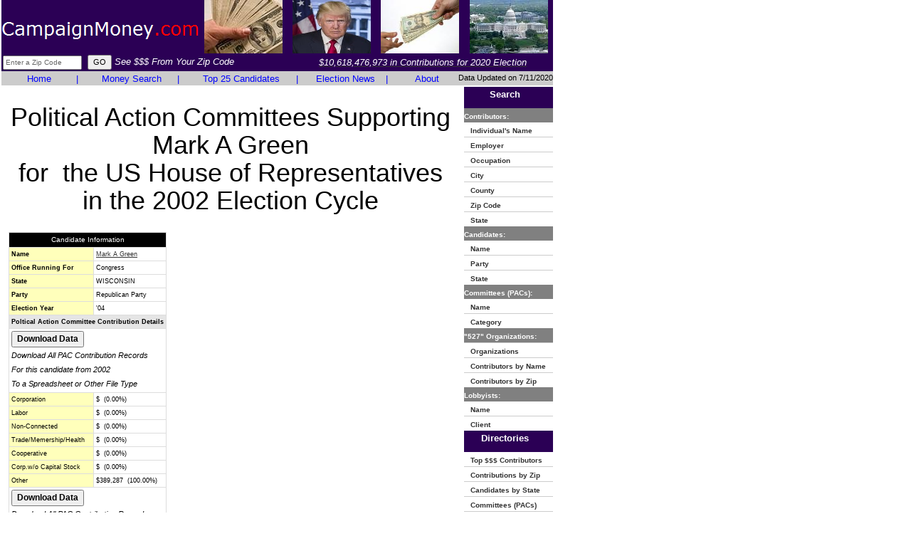

--- FILE ---
content_type: text/html
request_url: https://www.campaignmoney.com/committee.asp?candidateid=H8WI00026&cycle=02&cnt=379&amt=389287&cname=Mark+A+Green
body_size: 11711
content:

<!DOCTYPE html>
<html lang="en">
<head>
<meta charset="utf-8">
<meta http-equiv="X-UA-Compatible" content="IE=edge">
<meta name="viewport" content="width=device-width, initial-scale=1">

		<title>Campaign Finance - Money, Political Finance, Campaign Contributions</title>
	
<meta name="description" content="Campaign Finance, Money, American politics, American political campaign contributions, presidential campaign contributions,barack obama, hillary clinton, rand paul, marco rubio">
<meta name="keywords" content="Campaign Finance, Money, American politics, American political campaign contributions, presidential campaign contributions,barack obama, hillary clinton, rand paul, marco rubio">

<link href="https://www.campaignmoney.com/css/bootstrap.min.css" rel="stylesheet" type="text/css">
<link href="https://www.campaignmoney.com/scheme.css?x=4" rel="stylesheet" type="text/css">
<!--[if lt IE 9]>
	<script src="https://www.campaignmoney.com/js/html5shiv.js"></script>
	<script src="https://www.campaignmoney.com/js/respond.min.js"></script>
<![endif]-->
<script language=javascript src="https://www.campaignmoney.com/scripts/general.js?x=4"> </script>


<!-- This site discusses these topics: campaign finance, politics -->
</head>

<body>
<div class="container-fluid">
<div class="row">
<div class="col-md-12" style="padding:0px 2px !important">
<div class="table-responsive">
<table height="100%" border="0" width="775" cellspacing="0" cellpadding="0" summary="Campaign Finance"> 
	<tr bgcolor="#2B0055">
		<td height="72" width="100%">
			<table cellpadding="1" cellspacing="1" border="0" width="100%" height="80">
			<form name="ZipHeader" action="https://www.campaignmoney.com/searching.asp" method="get">
				<tr>
					<td>
					<table cellpadding="0" cellspacing="0">
					<tr>
					<td align="left" height="68%" valign="middle" style="padding-top:10px;">
                    
					<a href="https://www.campaignmoney.com/"><img style="border:none;" title="CampaignMoney.com" src="https://www.campaignmoney.com/images/campaignmoney-logo.png"/></a>
                    
					</td>
					<td width="100%" align="center">
					<table cellpadding="1" cellspacing="1" border="0" width="100%">
					<tr valign="middle" align="center">
					
					<td><img alt="Republicans" height="75" width="110" src="https://www.campaignmoney.com/images/campaignmoney19.jpg"></td>
					<td><img alt="Donald Trump" height="75" width="110" src="https://www.campaignmoney.com/images/donald-trump1.jpg"></td>
					<td><img alt="Democrats" height="75" width="110" src="https://www.campaignmoney.com/images/campaignmoney2.jpg"></td>
					<td><img alt="Congress" height="75" width="110" src="https://www.campaignmoney.com/images/campaignmoney8.jpg"></td>
					
					</tr>
					</table>
					</td>
					</tr>
					</table>
					</td>
				</tr>
				<tr>
					<td height="25">
					<table height="100%" cellpadding="0" cellspacing="0" border="0" width="100%">
					<tr>
					<td>
					
						<input name="criteria" class="SmallText" maxlength="5" type="text" size="16" onFocus="javascript:if (this.value=='Enter a Zip Code') {this.value='';this.style.color='#000000';}" 
						onKeyUp="javascript:textCounter(this,'5');" onKeyDown="javascript:textCounter(this,'5');" value="Enter a Zip Code" style="color: #666666; margin-left:2px"/>&nbsp;
						<input type="submit" class="MidText" value="GO"/>
						<i style="font-size: 13px;FONT-FAMILY: verdana, ms sans serif, arial;color:#FFFFFF">See $$$ From Your Zip Code</i>
					
					</td>
					<td align="middle">
					
						<a href="https://www.campaignmoney.com/political-contribution-totals.asp"><i style="font-size: 13px;FONT-FAMILY: verdana, ms sans serif, arial;color:#FFFFFF">$10,618,476,973 in Contributions for 2020 Election</i></a>
						
					</td>
					</tr>
					</table>
					</td>
				</tr>
			<input type="hidden" name="type" value="iz"/>
			<input type="hidden" name="cycle" value="20"/>
				</form>
			</table>
		</td>
    </tr>
	<tr bgcolor="#808080" nowrap>
      
			<td width="100%">
			<table cellpadding="0" cellspacing="0" border="0" width="100%">
			<tr bgcolor="#CCCCCC">
			
			<td width="100%">
				<table cellpadding="0" cellspacing="0" width="100%" border="0" summary="Campaign Finance">
					<tr>
						<td valign="middle" align="center" width="18%"><a href="https://www.campaignmoney.com/" class="Sections" style="text-decoration: none;">Home</a></td>
						<td valign="middle" align="center"><font  class="Sections" color="#FFFFFF">|</font></td>
						<td valign="middle" align="center" width="22%"><a href="https://www.campaignmoney.com/advanced.asp" class="Sections" style="text-decoration: none;">Money Search</a></td>
						<td valign="middle" align="center"><font  class="Sections" color="#FFFFFF">|</font></td>
						<td valign="middle" align="center" width="26%"><a href="https://www.campaignmoney.com/#top_candidates" class="Sections" style="text-decoration: none;">Top 25 Candidates</a></td>
						<td valign="middle" align="center"><font  class="Sections" color="#FFFFFF">|</font></td>
						<td valign="middle" align="center" width="19%"><a href="https://www.campaignmoney.com/political-news-articles.asp" class="Sections" style="text-decoration: none;">Election News</a></td>
						<td valign="middle" align="center"><font  class="Sections" color="#FFFFFF">|</font></td>
						<td valign="middle" align="center" width="15%"><a href="https://www.campaignmoney.com/contact.asp" class="Sections" style="text-decoration: none;">About</a></td>
					</tr>
				</table>
			</td>
			<td height="15" align=center>
      		</td>
			<td align="right" valign="middle" nowrap class="MidText">
			Data Updated on 7/11/2020
			</td>
			</tr>
			</table>
			</td>
    </tr>

    <tr>
	<td height="100%" valign="top" width="100%"><table width="100%" cellpadding="0" cellspacing="0"><tr>
	<td width="100%" valign="top">
		<table cellpadding="0" cellspacing="0"width=100% >
						
			
				<tr><td><table width="99%" class="cellpadding5">
				<tr class="GridTitle"><td colspan="4" align="center"><h1>Political Action Committees Supporting<br>Mark A Green<br>for&nbsp; the US House of Representatives<br>in the 2002 Election Cycle</h1></td></tr>
				<tr><td colspan="4"><table cellpadding="0" cellspacing="0" border="0">
                <tr>
                	<td width="100%">
					<table class="summary-table">
                    <tr><td colspan="2" class="GridHeader" align="center">Candidate Information</td></tr>
                    <tr valign="bottom"><td class="DetailField"><b>Name</b></td><td class="DetailValue"><a href="https://www.campaignmoney.com/political/campaigns/mark_a_green.asp?cycle=02">Mark A Green</a></td></tr>
                    <tr valign="bottom"><td class="DetailField"><b>Office Running For</b></td><td class="DetailValue">Congress</td></tr>
                    <tr valign="bottom"><td class="DetailField"><b>State</b></td><td class="DetailValue">WISCONSIN</td></tr>
                    <tr valign="bottom"><td class="DetailField"><b>Party</b></td><td class="DetailValue">Republican Party</td></tr>
                    <tr valign="bottom"><td class="DetailField"><b>Election Year</b></td><td class="DetailValue">'04</td></tr>
					<tr class="GridTotals" valign="bottom"><td colspan="2"><b>Poltical Action Committee Contribution Details</b></td></tr>
                    
                    <tr>
                        <td colspan="2">
                            <input style="font-weight: bold;" class=NormalText type=button onClick="javascript:document.download.submit();" value="Download Data">
                            <br><i class="MidText">Download All PAC Contribution Records<br>For this candidate from 2002<br>To a Spreadsheet or Other File Type</i>
                        </td>
                    </tr>
                    
							<tr class="GridOdd" valign="bottom">
						
						<td class="DetailField">Corporation</td><td class="DetailValue" align="left">$
						&nbsp;(0.00%)</td>
						</tr>
						 
							<tr class="GridEven" valign="bottom">
						
						<td class="DetailField">Labor</td><td class="DetailValue" align="left">$
						&nbsp;(0.00%)</td>
						</tr>
						
							<tr class="GridOdd" valign="bottom">
						
						<td class="DetailField">Non-Connected</td><td class="DetailValue" align="left">$
						&nbsp;(0.00%)</td>
						</tr>
						 
							<tr class="GridEven" valign="bottom">
						
						<td class="DetailField">Trade/Memership/Health</td><td class="DetailValue" align="left">$
						&nbsp;(0.00%)</td>
						</tr>
						
							<tr class="GridOdd" valign="bottom">
						
						<td class="DetailField">Cooperative</td><td class="DetailValue" align="left">$
						&nbsp;(0.00%)</td>
						</tr>
						 
							<tr class="GridEven" valign="bottom">
						
						<td class="DetailField">Corp.w/o Capital Stock</td><td class="DetailValue" align="left">$
						&nbsp;(0.00%)</td>
						</tr>
						
						<tr class="GridOdd" valign="bottom">
					
					<td class="DetailField">Other</td><td class="DetailValue" align="left">$389,287
					&nbsp;(100.00%)</td>
					</tr>
					
                    <tr>
                        <td colspan="2">
                            <input style="font-weight: bold;" class=NormalText type=button onClick="javascript:document.download.submit();" value="Download Data">
                            <br><i class="MidText">Download All PAC Contribution Records<br>For this candidate from the 2002 election<br>To a Spreadsheet or Other File Type</i>
                        </td>
                    </tr>
                    
					</table>        
                    </td>
                	<td valign="top">
                    </td>
                </tr>
                </table></td></tr>				
                
                <tr class="GridHeader" valign="bottom"><td width="60%">Committee</td><td>Category</td><td align="right">$ Dollar<br>Amount</td><td>Date</td></tr>
				
							<tr class="GridOdd" valign="bottom">
						
                        <td height="45">
						
							<a href=https://www.campaignmoney.com/political/committees/aba-bankpac.asp?cycle=02>ABA BANKPAC</a>
						
                        <br>North Carolina Bankers Association
                        </td>
						<td>Trade/Memership/Health</td><td align="right">$5,500</td>
                        <td>
						5/23/2001-<br>9/23/2002
                        </td>
                        </tr>
						
							<tr class="GridEven" valign="bottom">
						
                        <td height="45">
						
							<a href=https://www.campaignmoney.com/political/committees/acpac-aca-international-political-action-committee.asp?cycle=02>ACPAC ACA INTERNATIONAL POLITICAL ACTION COMMITTEE</a>
						
                        <br>ACA INTERNATIONAL
                        </td>
						<td>Trade/Memership/Health</td><td align="right">$1,000</td>
                        <td>
						8/8/2001
                        </td>
                        </tr>
						
							<tr class="GridOdd" valign="bottom">
						
                        <td height="45">
						
							<a href=https://www.campaignmoney.com/political/committees/advanta-corp-employees-political-involvement-fund.asp?cycle=02>ADVANTA CORP EMPLOYEES' POLITICAL INVOLVEMENT FUND</a>
						
                        <br>ADVANTA CORP
                        </td>
						<td>Corporation</td><td align="right">$1,000</td>
                        <td>
						11/14/2001
                        </td>
                        </tr>
						
							<tr class="GridEven" valign="bottom">
						
                        <td height="45">
						
							<a href=https://www.campaignmoney.com/political/committees/aflac-incorporated-political-action-committee-aflacpac.asp?cycle=02>AFLAC INCORPORATED POLITICAL ACTION COMMITTEE AFLACPAC</a>
						
                        <br>AFLAC INCORPORATED
                        </td>
						<td>Corporation</td><td align="right">$1,000</td>
                        <td>
						10/2/2001
                        </td>
                        </tr>
						
							<tr class="GridOdd" valign="bottom">
						
                        <td height="45">
						
							<a href=https://www.campaignmoney.com/political/committees/allete-pac-allete-political-action-committee.asp?cycle=02>ALLETE PAC (ALLETE POLITICAL ACTION COMMITTEE)</a>
						
                        <br>MINNESOTA POWER & AFFILIATED COMPANIES
                        </td>
						<td>Corporation</td><td align="right">$500</td>
                        <td>
						10/18/2002
                        </td>
                        </tr>
						
							<tr class="GridEven" valign="bottom">
						
                        <td height="45">
						
							<a href=https://www.campaignmoney.com/political/committees/alliance-of-american-insurers-political-action-committee.asp?cycle=02>ALLIANCE OF AMERICAN INSURERS POLITICAL ACTION COMMITTEE</a>
						
                        <br>ALLIANCE OF AMERICAN INSURERS
                        </td>
						<td>Trade/Memership/Health</td><td align="right">$500</td>
                        <td>
						4/20/2001
                        </td>
                        </tr>
						
							<tr class="GridOdd" valign="bottom">
						
                        <td height="45">
						
							<a href=https://www.campaignmoney.com/political/committees/alliant-energy-employees-political-action-comm.asp?cycle=02>ALLIANT ENERGY EMPLOYEE'S POLITICAL ACTION COMM</a>
						
                        <br>ALLIANT ENERGY CORP
                        </td>
						<td>Corporation</td><td align="right">$1,400</td>
                        <td>
						6/19/2001-<br>8/19/2002
                        </td>
                        </tr>
						
							<tr class="GridEven" valign="bottom">
						
                        <td height="45">
						
							<a href=https://www.campaignmoney.com/political/committees/alltel-corporation-political-action-committee-apac.asp?cycle=02>ALLTEL CORPORATION POLITICAL ACTION COMMITTEE (APAC)</a>
						
                        <br>ALLTEL CORPORATION ALLTEL SERVICE CORP
                        </td>
						<td>Corporation</td><td align="right">$1,000</td>
                        <td>
						6/12/2001-<br>6/26/2001
                        </td>
                        </tr>
						
							<tr class="GridOdd" valign="bottom">
						
                        <td height="45">
						
							<a href=https://www.campaignmoney.com/political/committees/americas-community-bankers-community-campaign-committee.asp?cycle=02>AMERICA'S COMMUNITY BANKERS COMMUNITY CAMPAIGN COMMITTEE</a>
						
                        <br>Tennessee Bankers Assn. Fed. PAC
                        </td>
						<td>Trade/Memership/Health</td><td align="right">$2,603</td>
                        <td>
						4/10/2001-<br>10/15/2002
                        </td>
                        </tr>
						
							<tr class="GridEven" valign="bottom">
						
                        <td height="45">
						
							<a href=https://www.campaignmoney.com/political/committees/american-academy-of-otolaryngology-head-and-neck-surger.asp?cycle=02>AMERICAN ACADEMY OF OTOLARYNGOLOGY - HEAD AND NECK SURGER</a>
						
                        <br>AMER ACAD OF OTOLARYNGOLOGY-
                        </td>
						<td>Trade/Memership/Health</td><td align="right">$1,000</td>
                        <td>
						5/29/2001
                        </td>
                        </tr>
						
							<tr class="GridOdd" valign="bottom">
						
                        <td height="45">
						
							<a href=https://www.campaignmoney.com/political/committees/american-association-of-nurse-anesthetists-separate-segregated-fund-crna-pac.asp?cycle=02>AMERICAN ASSOCIATION OF NURSE ANESTHETISTS SEPARATE SEGREGATED FUND (CRNA-PAC)</a>
						
                        <br>NURSE ANESTHETISTS,AMERICAN ASS'N
                        </td>
						<td>Trade/Memership/Health</td><td align="right">$2,000</td>
                        <td>
						5/2/2001
                        </td>
                        </tr>
						
							<tr class="GridEven" valign="bottom">
						
                        <td height="45">
						
							<a href=https://www.campaignmoney.com/political/committees/american-association-of-oral-and-maxillofacial-surgeons-political-action-committee.asp?cycle=02>AMERICAN ASSOCIATION OF ORAL AND MAXILLOFACIAL SURGEONS POLITICAL ACTION COMMITTEE</a>
						
                        <br>American Association of Oral and Maxil
                        </td>
						<td>Trade/Memership/Health</td><td align="right">$2,500</td>
                        <td>
						10/14/2002
                        </td>
                        </tr>
						
							<tr class="GridOdd" valign="bottom">
						
                        <td height="45">
						
							<a href=https://www.campaignmoney.com/political/committees/american-chemistry-council-pac.asp?cycle=02>AMERICAN CHEMISTRY COUNCIL PAC</a>
						
                        <br>AMERICAN CHEMISTRY COUNCIL CO.
                        </td>
						<td>Trade/Memership/Health</td><td align="right">$1,000</td>
                        <td>
						7/6/2001-<br>3/26/2002
                        </td>
                        </tr>
						
							<tr class="GridEven" valign="bottom">
						
                        <td height="45">
						
							<a href=https://www.campaignmoney.com/political/committees/american-conservative-union-political-action-committee-acu-pac-130658-130658-130658-130658-130658.asp?cycle=02>AMERICAN CONSERVATIVE UNION POLITICAL ACTION COMMITTEE (ACU-PAC)</a>
						
                        <br>American Conservative Union
                        </td>
						<td>Trade/Memership/Health</td><td align="right">$2,000</td>
                        <td>
						10/1/2001
                        </td>
                        </tr>
						
							<tr class="GridOdd" valign="bottom">
						
                        <td height="45">
						
							<a href=https://www.campaignmoney.com/political/committees/american-council-of-life-insurers.asp?cycle=02>AMERICAN COUNCIL OF LIFE INSURERS</a>
						
                        <br>INSURANCE; AMERICAN COUNCIL OF LIFE
                        </td>
						<td>Trade/Memership/Health</td><td align="right">$1,000</td>
                        <td>
						6/21/2001
                        </td>
                        </tr>
						
							<tr class="GridEven" valign="bottom">
						
                        <td height="45">
						
							<a href=https://www.campaignmoney.com/political/committees/american-dental-political-action-cmte.asp?cycle=02>AMERICAN DENTAL POLITICAL ACTION CMTE.</a>
						
                        <br>DENTAL ASS'N; AMERICAN
                        </td>
						<td>Trade/Memership/Health</td><td align="right">$1,000</td>
                        <td>
						10/25/2002
                        </td>
                        </tr>
						
							<tr class="GridOdd" valign="bottom">
						
                        <td height="45">
						
							<a href=https://www.campaignmoney.com/political/committees/american-express-company-political-action-committee-axppac.asp?cycle=02>AMERICAN EXPRESS COMPANY POLITICAL ACTION COMMITTEE (AXPPAC)</a>
						
                        <br>American Express Company
                        </td>
						<td>Corporation</td><td align="right">$1,000</td>
                        <td>
						4/27/2001-<br>1/11/2002
                        </td>
                        </tr>
						
							<tr class="GridEven" valign="bottom">
						
                        <td height="45">
						
							<a href=https://www.campaignmoney.com/political/committees/american-family-mutual-insurance-company-federal-pac-amfam-federal-pac.asp?cycle=02>AMERICAN FAMILY MUTUAL INSURANCE COMPANY FEDERAL PAC (AMFAM FEDERAL PAC)</a>
						
                        <br>AMERICAN FAMILY MUTUAL INSURANCE CO
                        </td>
						<td>Corp.w/o Capital Stock</td><td align="right">$1,500</td>
                        <td>
						11/8/2001-<br>8/13/2002
                        </td>
                        </tr>
						
							<tr class="GridOdd" valign="bottom">
						
                        <td height="45">
						
							<a href=https://www.campaignmoney.com/political/committees/american-federation-of-state-county-municipal-employees-p-e-o-p-l-e-qualified.asp?cycle=02>AMERICAN FEDERATION OF STATE COUNTY & MUNICIPAL EMPLOYEES - P E O P L E, QUALIFIED</a>
						
                        <br>EMPLOYEES; AMER. FED. OF STATE, COUNTY
                        </td>
						<td>Labor</td><td align="right">$3,000</td>
                        <td>
						5/15/2001-<br>10/4/2002
                        </td>
                        </tr>
						
							<tr class="GridEven" valign="bottom">
						
                        <td height="45">
						
							<a href=https://www.campaignmoney.com/political/committees/american-financial-services-assn-pac-formerly-national-consumer-finance-assn-pac.asp?cycle=02>AMERICAN FINANCIAL SERVICES ASS'N PAC (FORMERLY- NATIONAL CONSUMER FINANCE ASS'N PAC)</a>
						
                        <br>FINANCIAL SERVICES ASSN; AMERICAN
                        </td>
						<td>Trade/Memership/Health</td><td align="right">$1,952</td>
                        <td>
						11/15/2001-<br>6/12/2002
                        </td>
                        </tr>
						
							<tr class="GridOdd" valign="bottom">
						
                        <td height="45">
						
							<a href=https://www.campaignmoney.com/political/committees/american-frozen-food-institute-political-action-committee-affi-pac.asp?cycle=02>AMERICAN FROZEN FOOD INSTITUTE POLITICAL ACTION COMMITTEE (AFFI-PAC)</a>
						
                        <br>FOOD INSTITUTE; AMERICAN FROOZEN
                        </td>
						<td>Trade/Memership/Health</td><td align="right">$500</td>
                        <td>
						4/18/2001
                        </td>
                        </tr>
						
							<tr class="GridEven" valign="bottom">
						
                        <td height="45">
						
							<a href=https://www.campaignmoney.com/political/committees/american-hospital-association-political-action-committee-ahapac.asp?cycle=02>AMERICAN HOSPITAL ASSOCIATION POLITICAL ACTION COMMITTEE (AHAPAC)</a>
						
                        <br>HOSPITAL ASSOCIATION; AMERICAN
                        </td>
						<td>Trade/Memership/Health</td><td align="right">$1,000</td>
                        <td>
						8/12/2002
                        </td>
                        </tr>
						
							<tr class="GridOdd" valign="bottom">
						
                        <td height="45">
						
							<a href=https://www.campaignmoney.com/political/committees/american-hotel-lodging-association-pac-fka-americanhotel-motel-associations-pac.asp?cycle=02>AMERICAN HOTEL & LODGING ASSOCIATION PAC FKA AMERICANHOTEL & MOTEL ASSOCIATION'S PAC</a>
						
                        <br>HOTEL & MOTEL ASS'N; AMERICAN
                        </td>
						<td>Trade/Memership/Health</td><td align="right">$1,000</td>
                        <td>
						3/5/2002
                        </td>
                        </tr>
						
							<tr class="GridEven" valign="bottom">
						
                        <td height="45">
						
							<a href=https://www.campaignmoney.com/political/committees/american-institute-of-certified-public-accountants-effective-legislation-committee-aicpa.asp?cycle=02>AMERICAN INSTITUTE OF CERTIFIED PUBLIC ACCOUNTANTS EFFECTIVE LEGISLATION COMMITTEE (AICPA)</a>
						
                        <br>ACCOUNTANTS; AM INST OF CERTIFIED PUB
                        </td>
						<td>Trade/Memership/Health</td><td align="right">$1,500</td>
                        <td>
						9/24/2002
                        </td>
                        </tr>
						
							<tr class="GridOdd" valign="bottom">
						
                        <td height="45">
						
							<a href=https://www.campaignmoney.com/political/committees/american-medical-association-political-action-committee.asp?cycle=02>AMERICAN MEDICAL ASSOCIATION POLITICAL ACTION COMMITTEE</a>
						
                        <br>MEDICAL ASS'N: AMERICAN        [AMPAC]
                        </td>
						<td>Trade/Memership/Health</td><td align="right">$6,000</td>
                        <td>
						5/2/2001-<br>10/7/2002
                        </td>
                        </tr>
						
							<tr class="GridEven" valign="bottom">
						
                        <td height="45">
						
							<a href=https://www.campaignmoney.com/political/committees/american-medical-security-inc-pac.asp?cycle=02>AMERICAN MEDICAL SECURITY INC. PAC</a>
						
                        <br>American Medical Security Inc.
                        </td>
						<td>Corporation</td><td align="right">$10,000</td>
                        <td>
						6/22/2001-<br>3/26/2002
                        </td>
                        </tr>
						
							<tr class="GridOdd" valign="bottom">
						
                        <td height="45">
						
							<a href=https://www.campaignmoney.com/political/committees/american-motorcyclist-political-action-committee.asp?cycle=02>AMERICAN MOTORCYCLIST POLITICAL ACTION COMMITTEE</a>
						
                        <br>MOTORCYCLIST ASS'N; AMERICAN
                        </td>
						<td>Trade/Memership/Health</td><td align="right">$500</td>
                        <td>
						6/12/2001
                        </td>
                        </tr>
						
							<tr class="GridEven" valign="bottom">
						
                        <td height="45">
						
							<a href=https://www.campaignmoney.com/political/committees/american-nursery-and-landscape-association-political-action-committee.asp?cycle=02>AMERICAN NURSERY AND LANDSCAPE ASSOCIATION - POLITICAL ACTION COMMITTEE</a>
						
                        <br>American Nursery and Landscape Associa
                        </td>
						<td>Trade/Memership/Health</td><td align="right">$250</td>
                        <td>
						6/26/2001
                        </td>
                        </tr>
						
							<tr class="GridOdd" valign="bottom">
						
                        <td height="45">
						
							<a href=https://www.campaignmoney.com/political/committees/american-optometric-association-political-action-committee.asp?cycle=02>AMERICAN OPTOMETRIC ASSOCIATION POLITICAL ACTION COMMITTEE</a>
						
                        <br>OPTOMETRIC ASS'N INC; AMERICAN
                        </td>
						<td>Trade/Memership/Health</td><td align="right">$1,000</td>
                        <td>
						4/30/2001
                        </td>
                        </tr>
						
							<tr class="GridEven" valign="bottom">
						
                        <td height="45">
						
							<a href=https://www.campaignmoney.com/political/committees/american-society-of-anesthesiologists-incorporated-political-action-committee.asp?cycle=02>AMERICAN SOCIETY OF ANESTHESIOLOGISTS INCORPORATED POLITICAL ACTION COMMITTEE</a>
						
                        <br>AMER SOCIETY OF ANESTHESIOLOGISTS INC
                        </td>
						<td>Trade/Memership/Health</td><td align="right">$1,000</td>
                        <td>
						5/14/2001
                        </td>
                        </tr>
						
							<tr class="GridOdd" valign="bottom">
						
                        <td height="45">
						
							<a href=https://www.campaignmoney.com/political/committees/americans-for-a-republican-majority-armpac.asp?cycle=02>AMERICANS FOR A REPUBLICAN MAJORITY (ARMPAC)</a>
						
                        <br>
                        </td>
						<td>--</td><td align="right">$10,000</td>
                        <td>
						6/6/2001-<br>3/28/2002
                        </td>
                        </tr>
						
							<tr class="GridEven" valign="bottom">
						
                        <td height="45">
						
							<a href=https://www.campaignmoney.com/political/committees/ao-smith-corporation-political-action-committee-aospac.asp?cycle=02>AO SMITH CORPORATION POLITICAL ACTION COMMITTEE (AOSPAC)</a>
						
                        <br>A O SMITH CORPORATION
                        </td>
						<td>Corporation</td><td align="right">$500</td>
                        <td>
						10/10/2002
                        </td>
                        </tr>
						
							<tr class="GridOdd" valign="bottom">
						
                        <td height="45">
						
							<a href=https://www.campaignmoney.com/political/committees/arthur-andersen-pac.asp?cycle=02>ARTHUR ANDERSEN PAC</a>
						
                        <br>ANDERSEN CONSULTING PAC (AFFL)
                        </td>
						<td>Non-Connected</td><td align="right">$1,500</td>
                        <td>
						10/19/2001
                        </td>
                        </tr>
						
							<tr class="GridEven" valign="bottom">
						
                        <td height="45">
						
							<a href=https://www.campaignmoney.com/political/committees/ascap-legislative-fund-for-the-arts.asp?cycle=02>ASCAP LEGISLATIVE FUND FOR THE ARTS</a>
						
                        </td>
						<td>Non-Connected</td><td align="right">$1,800</td>
                        <td>
						5/29/2001-<br>6/24/2002
                        </td>
                        </tr>
						
							<tr class="GridOdd" valign="bottom">
						
                        <td height="45">
						
							<a href=https://www.campaignmoney.com/political/committees/associated-builders-and-contractors-political-action-committee-abc-pac.asp?cycle=02>ASSOCIATED BUILDERS AND CONTRACTORS POLITICAL ACTION COMMITTEE (ABC/PAC)</a>
						
                        <br>BUILDERS & CONTRACTORS; ASSOCIATED
                        </td>
						<td>Trade/Memership/Health</td><td align="right">$2,500</td>
                        <td>
						6/26/2002
                        </td>
                        </tr>
						
							<tr class="GridEven" valign="bottom">
						
                        <td height="45">
						
							<a href=https://www.campaignmoney.com/political/committees/associated-general-contractors-of-america-political-action-committee.asp?cycle=02>ASSOCIATED GENERAL CONTRACTORS OF AMERICA POLITICAL ACTION COMMITTEE</a>
						
                        <br>CONTRACTORS OF AMERICA; ASS'D GEN'L
                        </td>
						<td>Trade/Memership/Health</td><td align="right">$2,000</td>
                        <td>
						12/11/2001-<br>8/30/2002
                        </td>
                        </tr>
						
							<tr class="GridOdd" valign="bottom">
						
                        <td height="45">
						
							<a href=https://www.campaignmoney.com/political/committees/associated-milk-producers-inc-pac-ampipac-fka-north-central-ampi-inc-pac-ncampipac.asp?cycle=02>ASSOCIATED MILK PRODUCERS INC PAC (AMPIPAC) FKA NORTH CENTRAL AMPI INC PAC (NCAMPIPAC)</a>
						
                        <br>ASSOCIATED MILK PRODUCERS INC
                        </td>
						<td>Cooperative</td><td align="right">$1,000</td>
                        <td>
						6/11/2001-<br>6/11/2002
                        </td>
                        </tr>
						
							<tr class="GridEven" valign="bottom">
						
                        <td height="45">
						
							<a href=https://www.campaignmoney.com/political/committees/association-of-american-physicians-and-surgeons-political-action-committee-aaps-pac.asp?cycle=02>ASSOCIATION OF AMERICAN PHYSICIANS AND SURGEONS POLITICAL ACTION COMMITTEE (AAPS-PAC)</a>
						
                        <br>PHYSICIANS & SURGEONS; ASS'N OF AMER
                        </td>
						<td>Trade/Memership/Health</td><td align="right">$2,000</td>
                        <td>
						10/28/2002
                        </td>
                        </tr>
						
							<tr class="GridOdd" valign="bottom">
						
                        <td height="45">
						
							<a href=https://www.campaignmoney.com/political/committees/at-t-corp-political-action-committee-at-t-pac.asp?cycle=02>AT&T CORP POLITICAL ACTION COMMITTEE (AT&T PAC)</a>
						
                        <br>AT&T WIRELESS SERVICES INC
                        </td>
						<td>Corporation</td><td align="right">$500</td>
                        <td>
						6/8/2001
                        </td>
                        </tr>
						
							<tr class="GridEven" valign="bottom">
						
                        <td height="45">
						
							<a href=https://www.campaignmoney.com/political/committees/automotive-free-international-trade-pac.asp?cycle=02>AUTOMOTIVE FREE INTERNATIONAL TRADE PAC</a>
						
                        </td>
						<td>--</td><td align="right">$4,000</td>
                        <td>
						11/5/2001-<br>3/15/2002
                        </td>
                        </tr>
						
							<tr class="GridOdd" valign="bottom">
						
                        <td height="45">
						
							<a href=https://www.campaignmoney.com/political/committees/bank-of-america-corporation-state-and-federal-political-action-committee.asp?cycle=02>BANK OF AMERICA CORPORATION STATE AND FEDERAL POLITICAL ACTION COMMITTEE</a>
						
                        <br>BANK OF AMERICA CORPORATION
                        </td>
						<td>Corporation</td><td align="right">$500</td>
                        <td>
						9/12/2002
                        </td>
                        </tr>
						
							<tr class="GridEven" valign="bottom">
						
                        <td height="45">
						
							<a href=https://www.campaignmoney.com/political/committees/bank-one-corporation-pac.asp?cycle=02>BANK ONE CORPORATION PAC</a>
						
                        <br>Bank One Arizona PAC
                        </td>
						<td>Corporation</td><td align="right">$10,000</td>
                        <td>
						5/24/2001-<br>9/30/2002
                        </td>
                        </tr>
						
							<tr class="GridOdd" valign="bottom">
						
                        <td height="45">
						
							<a href=https://www.campaignmoney.com/political/committees/bellsouth-corporation-employees-federal-political-action-committee.asp?cycle=02>BELLSOUTH CORPORATION EMPLOYEES' FEDERAL POLITICAL ACTION COMMITTEE</a>
						
                        <br>Cingular Wireless LLC Employee PAC
                        </td>
						<td>Corporation</td><td align="right">$5,000</td>
                        <td>
						6/22/2001-<br>6/26/2002
                        </td>
                        </tr>
						
							<tr class="GridEven" valign="bottom">
						
                        <td height="45">
						
							<a href=https://www.campaignmoney.com/political/committees/black-americas-political-action-committee.asp?cycle=02>BLACK AMERICA'S POLITICAL ACTION COMMITTEE</a>
						
                        <br>
                        </td>
						<td>Corporation</td><td align="right">$2,000</td>
                        <td>
						6/5/2001-<br>11/5/2001
                        </td>
                        </tr>
						
							<tr class="GridOdd" valign="bottom">
						
                        <td height="45">
						
							<a href=https://www.campaignmoney.com/political/committees/blue-cross-blue-shield-united-of-wisconsin-political-action-committee.asp?cycle=02>BLUE CROSS & BLUE SHIELD UNITED OF WISCONSIN POLITICAL ACTION COMMITTEE</a>
						
                        <br>BLUE CROSS & BLUE SHIELD OF WISCONSIN
                        </td>
						<td>Corp.w/o Capital Stock</td><td align="right">$300</td>
                        <td>
						6/22/2001
                        </td>
                        </tr>
						
							<tr class="GridEven" valign="bottom">
						
                        <td height="45">
						
							<a href=https://www.campaignmoney.com/political/committees/blueribbon-coalition-pac.asp?cycle=02>BLUERIBBON COALITION PAC</a>
						
                        <br>BLUERIBBON COALITION INC
                        </td>
						<td>Trade/Memership/Health</td><td align="right">$500</td>
                        <td>
						10/28/2002
                        </td>
                        </tr>
						
							<tr class="GridOdd" valign="bottom">
						
                        <td height="45">
						
							<a href=https://www.campaignmoney.com/political/committees/build-political-action-committee-of-the-national-association-of-home-builders.asp?cycle=02>BUILD POLITICAL ACTION COMMITTEE OF THE NATIONAL ASSOCIATION OF HOME BUILDERS</a>
						
                        <br>HOME BUILDERS; NAT'L ASS'N OF
                        </td>
						<td>Trade/Memership/Health</td><td align="right">$10,000</td>
                        <td>
						6/20/2001-<br>7/9/2002
                        </td>
                        </tr>
						
							<tr class="GridEven" valign="bottom">
						
                        <td height="45">
						
							<a href=https://www.campaignmoney.com/political/committees/burlington-northern-santa-fe-corporation-railpac-bnsf-railpac.asp?cycle=02>BURLINGTON NORTHERN SANTA FE CORPORATION RAILPAC (BNSF RAILPAC)</a>
						
                        </td>
						<td>Corporation</td><td align="right">$500</td>
                        <td>
						10/17/2001
                        </td>
                        </tr>
						
							<tr class="GridOdd" valign="bottom">
						
                        <td height="45">
						
							<a href=https://www.campaignmoney.com/political/committees/campaign-for-working-families.asp?cycle=02>CAMPAIGN FOR WORKING FAMILIES</a>
						
                        </td>
						<td>--</td><td align="right">$500</td>
                        <td>
						6/25/2001
                        </td>
                        </tr>
						
							<tr class="GridEven" valign="bottom">
						
                        <td height="45">
						
							<a href=https://www.campaignmoney.com/political/committees/carpenters-legislative-improvement-committee-united-brotherhood-of-carpenters-and-joiners.asp?cycle=02>CARPENTERS LEGISLATIVE IMPROVEMENT COMMITTEE UNITED BROTHERHOOD OF CARPENTERS AND JOINERS</a>
						
                        <br>UBC Local 1024 PAC
                        </td>
						<td>Labor</td><td align="right">$10,000</td>
                        <td>
						4/17/2001-<br>6/26/2002
                        </td>
                        </tr>
						<tr><td class="SmallText page-numbers" colspan="5"><table class=SmallText><tr><td><b>Result Page:&nbsp;&nbsp;</b></td><td>&nbsp;<font color=#FF0000><b>1</b></font>&nbsp;&nbsp;<a href=https://www.campaignmoney.com/committee.asp?pg=2&cycle=02&amp;candidateID=H8WI00026&cname=&amp;prevpage=1>2</a>&nbsp;&nbsp;<a href=https://www.campaignmoney.com/committee.asp?pg=3&cycle=02&amp;candidateID=H8WI00026&cname=&amp;prevpage=1>3</a>&nbsp;&nbsp;<a href=https://www.campaignmoney.com/committee.asp?pg=4&cycle=02&amp;candidateID=H8WI00026&cname=&amp;prevpage=1>4</a>&nbsp;<td>&nbsp;<a href=https://www.campaignmoney.com/committee.asp?pg=2&cycle=02&amp;candidateID=H8WI00026&cname=&amp;prevpage=1>NEXT&gt;</a></td></td></tr></table></td></tr>
				</table></td></tr>			
			
			
		</table>
	</td>
<TD valign="top">
	
</td>

<form  action="https://www.campaignmoney.com/download.asp" method="post" name="download">
	<input type="hidden" name="reccnt" value="">
	<input type="hidden" name="cycle" value="02">
	<input type="hidden" name="criteria" value="GCFC 'H8WI00026','02'">
</form>
	 <td valign="top">
          <table cellpadding="0" cellspacing="0" summary="Campaign Finance">
          		<TR><TD HEIGHT="1" ><SPACER TYPE="BLOCK" HEIGHT="1"/></TD></TR><TR><TD HEIGHT="1" ><SPACER TYPE="BLOCK" HEIGHT="1"/></TD></TR>
      			<tr>
              	<td bgcolor="#2B0055" height="23">
                    <p align="center"><font size="2" face="verdana, ms sans serif, arial" color="#FFFFFF"><b>Search</b></font>
                 </td>
            	</tr>
				<tr>
					<td height=1 bgcolor="808080">
						<font size="1" face="verdana, ms sans serif, arial" color="#FFFFFF"><b><font style="text-decoration: none">Contributors:</font></b></font>
					</td>
				</tr>				
				<tr>
					<td HEIGHT="15"><A HREF="https://www.campaignmoney.com/finance.asp?type=in" style="text-decoration: none;"><font size="1" face="verdana, ms sans serif, arial"><b>&nbsp;&nbsp;&nbsp;Individual's Name</b></font></A></td>
				</tr>
				<TR><TD HEIGHT="1" BGCOLOR="#CCCCCC"><SPACER TYPE="BLOCK" HEIGHT="1"/></TD></TR>	
				<tr>
					<td HEIGHT="15"><A HREF="https://www.campaignmoney.com/finance.asp?type=io" style="text-decoration: none;"><font size="1" face="verdana, ms sans serif, arial"><b>&nbsp;&nbsp;&nbsp;Employer</b></font></A></td>
				</tr>
				<TR><TD HEIGHT="1" BGCOLOR="#CCCCCC"><SPACER TYPE="BLOCK" HEIGHT="1"/></TD></TR>	
				<tr>
					<td HEIGHT="15"><A HREF="https://www.campaignmoney.com/finance.asp?type=ij" style="text-decoration: none;"><font size="1" face="verdana, ms sans serif, arial"><b>&nbsp;&nbsp;&nbsp;Occupation</b></font></A></td>
				</tr>
				<TR><TD HEIGHT="1" BGCOLOR="#CCCCCC"><SPACER TYPE="BLOCK" HEIGHT="1"/></TD></TR>
				<tr>
					<td HEIGHT="15"><A HREF="https://www.campaignmoney.com/finance.asp?type=ic" style="text-decoration: none;"><font size="1" face="verdana, ms sans serif, arial"><b>&nbsp;&nbsp;&nbsp;City</b></font></A></td>
				</tr>
				<TR><TD HEIGHT="1" BGCOLOR="#CCCCCC"><SPACER TYPE="BLOCK" HEIGHT="1"/></TD></TR>
				<tr>
					<td HEIGHT="15"><A HREF="https://www.campaignmoney.com/finance.asp?type=it" style="text-decoration: none;"><font size="1" face="verdana, ms sans serif, arial"><b>&nbsp;&nbsp;&nbsp;County</b></font></A></td>
				</tr>
				<TR><TD HEIGHT="1" BGCOLOR="#CCCCCC"><SPACER TYPE="BLOCK" HEIGHT="1"/></TD></TR>
				<tr>
					<td HEIGHT="15"><A HREF="https://www.campaignmoney.com/finance.asp?type=iz" style="text-decoration: none;"><font size="1" face="verdana, ms sans serif, arial"><b>&nbsp;&nbsp;&nbsp;Zip&nbsp;Code</b></font></A></td>
				</tr>
				<TR><TD HEIGHT="1" BGCOLOR="#CCCCCC"><SPACER TYPE="BLOCK" HEIGHT="1"/></TD></TR>
				<tr>
					<td HEIGHT="15"><A HREF="https://www.campaignmoney.com/finance.asp?type=is" style="text-decoration: none;"><font size="1" face="verdana, ms sans serif, arial"><b>&nbsp;&nbsp;&nbsp;State</b></font></A></td>
				</tr>
				<tr>
				<td height=1 bgcolor="808080">
				<font size="1" face="verdana, ms sans serif, arial" color="#FFFFFF"><b><font style="text-decoration: none">Candidates:</font></b></font>
				</td>
				</tr>

				<tr>
					<td HEIGHT="15"><A HREF="https://www.campaignmoney.com/finance.asp?type=cn" style="text-decoration: none;"><font size="1" face="verdana, ms sans serif, arial"><b>&nbsp;&nbsp;&nbsp;Name</b></font></A></td>
				</tr>
				<TR><TD HEIGHT="1" BGCOLOR="#CCCCCC"><SPACER TYPE="BLOCK" HEIGHT="1"/></TD></TR>
				<tr>
					<td HEIGHT="15"><A HREF="https://www.campaignmoney.com/finance.asp?type=cp" style="text-decoration: none;"><font size="1" face="verdana, ms sans serif, arial"><b>&nbsp;&nbsp;&nbsp;Party</b></font></A></td>
				</tr>
				<TR><TD HEIGHT="1" BGCOLOR="#CCCCCC"><SPACER TYPE="BLOCK" HEIGHT="1"/></TD></TR>
				<tr>
					<td HEIGHT="15"><A HREF="https://www.campaignmoney.com/finance.asp?type=cs" style="text-decoration: none;"><font size="1" face="verdana, ms sans serif, arial"><b>&nbsp;&nbsp;&nbsp;State</b></font></A></td>
				</tr>
				<tr>
				<td height=1 bgcolor="808080">
				<font size="1" face="verdana, ms sans serif, arial" color="#FFFFFF"><b><font style="text-decoration: none">Committees (PACs):</font></b></font>
				</td>
				</tr>

				<tr>
					<td HEIGHT="15"><A HREF="https://www.campaignmoney.com/finance.asp?type=pn" style="text-decoration: none;"><font size="1" face="verdana, ms sans serif, arial"><b>&nbsp;&nbsp;&nbsp;Name</b></font></A></td>
				</tr>
				<TR><TD HEIGHT="1" BGCOLOR="#CCCCCC"><SPACER TYPE="BLOCK" HEIGHT="1"/></TD></TR> 
				<tr>
					<td HEIGHT="15"><A HREF="https://www.campaignmoney.com/finance.asp?type=pc" style="text-decoration: none;"><font size="1" face="verdana, ms sans serif, arial"><b>&nbsp;&nbsp;&nbsp;Category</b></font></A></td>
				</tr>
				<tr>
				<td height=1 bgcolor="808080">
				<font size="1" face="verdana, ms sans serif, arial" color="#FFFFFF"><b><font style="text-decoration: none">"527" Organizations:</font></b></font>
				</td>
				</tr>
				<TR><TD HEIGHT="1" BGCOLOR="#CCCCCC"><SPACER TYPE="BLOCK" HEIGHT="1"/></TD></TR>
				<tr>
					<td HEIGHT="15"><A HREF="https://www.campaignmoney.com/finance.asp?type=fo" style="text-decoration: none;"><font size="1" face="verdana, ms sans serif, arial"><b>&nbsp;&nbsp;&nbsp;Organizations</b></font></A></td>
				</tr>
                <TR><TD HEIGHT="1" BGCOLOR="#CCCCCC"><SPACER TYPE="BLOCK" HEIGHT="1"/></TD></TR>
				<tr>
					<td HEIGHT="15"><A HREF="https://www.campaignmoney.com/finance.asp?type=fc" style="text-decoration: none;"><font size="1" face="verdana, ms sans serif, arial"><b>&nbsp;&nbsp;&nbsp;Contributors by Name</b></font></A></td>
				</tr>
				<TR><TD HEIGHT="1" BGCOLOR="#CCCCCC"><SPACER TYPE="BLOCK" HEIGHT="1"/></TD></TR>
				<tr>
					<td HEIGHT="15"><A HREF="https://www.campaignmoney.com/finance.asp?type=fz" style="text-decoration: none;"><font size="1" face="verdana, ms sans serif, arial"><b>&nbsp;&nbsp;&nbsp;Contributors by Zip</b></font></A></td>
				</tr>
				<tr>
				<td height=1 bgcolor="808080">
				<font size="1" face="verdana, ms sans serif, arial" color="#FFFFFF"><b><font style="text-decoration: none">Lobbyists:</font></b></font>
				</td>
				</tr>
				<tr>
					<td HEIGHT="15"><A HREF="https://www.campaignmoney.com/finance.asp?type=ln" style="text-decoration: none;"><font size="1" face="verdana, ms sans serif, arial"><b>&nbsp;&nbsp;&nbsp;Name</b></font></A></td>
				</tr>
				<TR><TD HEIGHT="1" BGCOLOR="#CCCCCC"><SPACER TYPE="BLOCK" HEIGHT="1"/></TD></TR> 
				<tr>
					<td HEIGHT="15"><A HREF="https://www.campaignmoney.com/finance.asp?type=lc" style="text-decoration: none;"><font size="1" face="verdana, ms sans serif, arial"><b>&nbsp;&nbsp;&nbsp;Client</b></font></A></td>
				</tr>
      			<tr>
              		<td bgcolor="#2B0055" height="23">
                    	<p align="center"><font size="2" face="verdana, ms sans serif, arial" color="#FFFFFF"><b>Directories</b></font>
                 	</td>
            	</tr>
				<tr>
					<td HEIGHT="15"><A HREF="https://www.campaignmoney.com/default.asp#topc" style="text-decoration: none;"><font size="1" face="verdana, ms sans serif, arial"><b>&nbsp;&nbsp;&nbsp;Top $$$ Contributors</b></font></A></td>
				</tr>
				<TR><TD HEIGHT="1" BGCOLOR="#CCCCCC"><SPACER TYPE="BLOCK" HEIGHT="1"/></TD></TR> 				
				<tr>
					<td HEIGHT="15"><A HREF="https://www.campaignmoney.com/default.asp#czip" style="text-decoration: none;"><font size="1" face="verdana, ms sans serif, arial"><b>&nbsp;&nbsp;&nbsp;Contributions by Zip</b></font></A></td>
				</tr>
				<TR><TD HEIGHT="1" BGCOLOR="#CCCCCC"><SPACER TYPE="BLOCK" HEIGHT="1"/></TD></TR> 
				<tr>
					<td HEIGHT="15"><A HREF="https://www.campaignmoney.com/default.asp#cstate" style="text-decoration: none;"><font size="1" face="verdana, ms sans serif, arial"><b>&nbsp;&nbsp;&nbsp;Candidates by State</b></font></A></td>
				</tr>
				<TR><TD HEIGHT="1" BGCOLOR="#CCCCCC"><SPACER TYPE="BLOCK" HEIGHT="1"/></TD></TR> 
				<tr>
					<td HEIGHT="15"><A HREF="https://www.campaignmoney.com/default.asp#pacs" style="text-decoration: none;"><font size="1" face="verdana, ms sans serif, arial"><b>&nbsp;&nbsp;&nbsp;Committees (PACs)</b></font></A></td>
				</tr>
				<TR><TD HEIGHT="1" BGCOLOR="#CCCCCC"><SPACER TYPE="BLOCK" HEIGHT="1"/></TD></TR> 
				<tr>
					<td HEIGHT="15"><A HREF="https://www.campaignmoney.com/default.asp#527s" style="text-decoration: none;"><font size="1" face="verdana, ms sans serif, arial"><b>&nbsp;&nbsp;&nbsp;527 Organizations</b></font></A></td>
				</tr>
      			<tr>
              	<td bgcolor="#2B0055" height="23">
                    <p align="center"><font size="2" face="verdana, ms sans serif, arial" color="#FFFFFF"><b>Reports</b></font>
                 </td>
            	</tr>
				<tr>
				<td height=1 bgcolor="808080">
				<font size="1" face="verdana, ms sans serif, arial" color="#FFFFFF"><b><font style="text-decoration: none">Celebrity Contributors:</font></b></font>
				</td>
				</tr>
				<tr>
					<td HEIGHT="15"><A HREF="https://www.campaignmoney.com/biography/aaron_sorkin.asp" style="text-decoration: none;"><font size="1" face="verdana, ms sans serif, arial"><b>&nbsp;&nbsp;&nbsp;Aaron Sorkin</b></font></A></td>
				</tr>
				<TR><TD HEIGHT="1" BGCOLOR="#CCCCCC"><SPACER TYPE="BLOCK" HEIGHT="1"/></TD></TR> 
				<tr>
					<td HEIGHT="15"><A HREF="https://www.campaignmoney.com/biography/andrew_fastow.asp" style="text-decoration: none;"><font size="1" face="verdana, ms sans serif, arial"><b>&nbsp;&nbsp;&nbsp;Andrew Fastow</b></font></A></td>
				</tr>
				<TR><TD HEIGHT="1" BGCOLOR="#CCCCCC"><SPACER TYPE="BLOCK" HEIGHT="1"/></TD></TR>
				<tr>
					<td HEIGHT="15"><A HREF="https://www.campaignmoney.com/biography/arnold_palmer.asp" style="text-decoration: none;"><font size="1" face="verdana, ms sans serif, arial"><b>&nbsp;&nbsp;&nbsp;Arnold Palmer</b></font></A></td>
				</tr>
				<TR><TD HEIGHT="1" BGCOLOR="#CCCCCC"><SPACER TYPE="BLOCK" HEIGHT="1"/></TD></TR> 
				<tr>
					<td HEIGHT="15"><A HREF="https://www.campaignmoney.com/biography/arnold_schwarzenegger.asp" style="text-decoration: none;"><font size="1" face="verdana, ms sans serif, arial"><b>&nbsp;&nbsp;&nbsp;Arnold Schwarzenegger</b></font></A></td>
				</tr>
				<TR><TD HEIGHT="1" BGCOLOR="#CCCCCC"><SPACER TYPE="BLOCK" HEIGHT="1"/></TD></TR>
				<tr>
					<td HEIGHT="15"><A HREF="https://www.campaignmoney.com/biography/ben_affleck.asp" style="text-decoration: none;"><font size="1" face="verdana, ms sans serif, arial"><b>&nbsp;&nbsp;&nbsp;Ben Affleck</b></font></A></td>
				</tr>
				<TR><TD HEIGHT="1" BGCOLOR="#CCCCCC"><SPACER TYPE="BLOCK" HEIGHT="1"/></TD></TR> 
				<tr>
					<td HEIGHT="15"><A HREF="https://www.campaignmoney.com/biography/bill_cosby.asp" style="text-decoration: none;"><font size="1" face="verdana, ms sans serif, arial"><b>&nbsp;&nbsp;&nbsp;Bill Cosby</b></font></A></td>
				</tr>
				<TR><TD HEIGHT="1" BGCOLOR="#CCCCCC"><SPACER TYPE="BLOCK" HEIGHT="1"/></TD></TR>
				<tr>
					<td HEIGHT="15"><A HREF="https://www.campaignmoney.com/biography/bill_gates.asp" style="text-decoration: none;"><font size="1" face="verdana, ms sans serif, arial"><b>&nbsp;&nbsp;&nbsp;Bill Gates</b></font></A></td>
				</tr>
				<TR><TD HEIGHT="1" BGCOLOR="#CCCCCC"><SPACER TYPE="BLOCK" HEIGHT="1"/></TD></TR> 
				<tr>
					<td HEIGHT="15"><A HREF="https://www.campaignmoney.com/biography/calvin_klein.asp" style="text-decoration: none;"><font size="1" face="verdana, ms sans serif, arial"><b>&nbsp;&nbsp;&nbsp;Calvin Klein</b></font></A></td>
				</tr>
				<TR><TD HEIGHT="1" BGCOLOR="#CCCCCC"><SPACER TYPE="BLOCK" HEIGHT="1"/></TD></TR>
				<tr>
					<td HEIGHT="15"><A HREF="https://www.campaignmoney.com/biography/dennis_kozlowski.asp" style="text-decoration: none;"><font size="1" face="verdana, ms sans serif, arial"><b>&nbsp;&nbsp;&nbsp;Dennis Kozlowski</b></font></A></td>
				</tr>
				<TR><TD HEIGHT="1" BGCOLOR="#CCCCCC"><SPACER TYPE="BLOCK" HEIGHT="1"/></TD></TR> 
				<tr>
					<td HEIGHT="15"><A HREF="https://www.campaignmoney.com/biography/donald_trump.asp" style="text-decoration: none;"><font size="1" face="verdana, ms sans serif, arial"><b>&nbsp;&nbsp;&nbsp;Donald Trump</b></font></A></td>
				</tr>
				<TR><TD HEIGHT="1" BGCOLOR="#CCCCCC"><SPACER TYPE="BLOCK" HEIGHT="1"/></TD></TR>
				<tr>
					<td HEIGHT="15"><A HREF="https://www.campaignmoney.com/biography/george_soros.asp" style="text-decoration: none;"><font size="1" face="verdana, ms sans serif, arial"><b>&nbsp;&nbsp;&nbsp;George Soros</b></font></A></td>
				</tr>
				<TR><TD HEIGHT="1" BGCOLOR="#CCCCCC"><SPACER TYPE="BLOCK" HEIGHT="1"/></TD></TR> 
				<tr>
					<td HEIGHT="15"><A HREF="https://www.campaignmoney.com/biography/hugh_hefner.asp" style="text-decoration: none;"><font size="1" face="verdana, ms sans serif, arial"><b>&nbsp;&nbsp;&nbsp;Hugh Hefner</b></font></A></td>
				</tr>
				<TR><TD HEIGHT="1" BGCOLOR="#CCCCCC"><SPACER TYPE="BLOCK" HEIGHT="1"/></TD></TR>
				<tr>
					<td HEIGHT="15"><A HREF="https://www.campaignmoney.com/biography/jack_grubman.asp" style="text-decoration: none;"><font size="1" face="verdana, ms sans serif, arial"><b>&nbsp;&nbsp;&nbsp;Jack Grubman</b></font></A></td>
				</tr>
				<TR><TD HEIGHT="1" BGCOLOR="#CCCCCC"><SPACER TYPE="BLOCK" HEIGHT="1"/></TD></TR> 
				<tr>
					<td HEIGHT="15"><A HREF="https://www.campaignmoney.com/biography/jeff_skilling.asp" style="text-decoration: none;"><font size="1" face="verdana, ms sans serif, arial"><b>&nbsp;&nbsp;&nbsp;Jeff Skilling</b></font></A></td>
				</tr>
				<TR><TD HEIGHT="1" BGCOLOR="#CCCCCC"><SPACER TYPE="BLOCK" HEIGHT="1"/></TD></TR>
				<tr>
					<td HEIGHT="15"><A HREF="https://www.campaignmoney.com/biography/john_grisham.asp" style="text-decoration: none;"><font size="1" face="verdana, ms sans serif, arial"><b>&nbsp;&nbsp;&nbsp;John Grisham</b></font></A></td>
				</tr>
				<TR><TD HEIGHT="1" BGCOLOR="#CCCCCC"><SPACER TYPE="BLOCK" HEIGHT="1"/></TD></TR> 
				<tr>
					<td HEIGHT="15"><A HREF="https://www.campaignmoney.com/biography/john_rigas.asp" style="text-decoration: none;"><font size="1" face="verdana, ms sans serif, arial"><b>&nbsp;&nbsp;&nbsp;John Rigas</b></font></A></td>
				</tr>
				<TR><TD HEIGHT="1" BGCOLOR="#CCCCCC"><SPACER TYPE="BLOCK" HEIGHT="1"/></TD></TR>
				<tr>
					<td HEIGHT="15"><A HREF="https://www.campaignmoney.com/biography/ken_lay.asp" style="text-decoration: none;"><font size="1" face="verdana, ms sans serif, arial"><b>&nbsp;&nbsp;&nbsp;Ken Lay</b></font></A></td>
				</tr>
				<TR><TD HEIGHT="1" BGCOLOR="#CCCCCC"><SPACER TYPE="BLOCK" HEIGHT="1"/></TD></TR> 
				<tr>
					<td HEIGHT="15"><A HREF="https://www.campaignmoney.com/biography/martha_stewart.asp" style="text-decoration: none;"><font size="1" face="verdana, ms sans serif, arial"><b>&nbsp;&nbsp;&nbsp;Martha Stewart</b></font></A></td>
				</tr>
				<TR><TD HEIGHT="1" BGCOLOR="#CCCCCC"><SPACER TYPE="BLOCK" HEIGHT="1"/></TD></TR>
				<tr>
					<td HEIGHT="15"><A HREF="https://www.campaignmoney.com/biography/mel_gibson.asp" style="text-decoration: none;"><font size="1" face="verdana, ms sans serif, arial"><b>&nbsp;&nbsp;&nbsp;Mel Gibson</b></font></A></td>
				</tr>
				<TR><TD HEIGHT="1" BGCOLOR="#CCCCCC"><SPACER TYPE="BLOCK" HEIGHT="1"/></TD></TR> 
				<tr>
					<td HEIGHT="15"><A HREF="https://www.campaignmoney.com/biography/oprah_winfrey.asp" style="text-decoration: none;"><font size="1" face="verdana, ms sans serif, arial"><b>&nbsp;&nbsp;&nbsp;Oprah Winfrey</b></font></A></td>
				</tr>
				<TR><TD HEIGHT="1" BGCOLOR="#CCCCCC"><SPACER TYPE="BLOCK" HEIGHT="1"/></TD></TR>
				<tr>
					<td HEIGHT="15"><A HREF="https://www.campaignmoney.com/biography/ralph_lauren.asp" style="text-decoration: none;"><font size="1" face="verdana, ms sans serif, arial"><b>&nbsp;&nbsp;&nbsp;Ralph Lauren</b></font></A></td>
				</tr>
				<TR><TD HEIGHT="1" BGCOLOR="#CCCCCC"><SPACER TYPE="BLOCK" HEIGHT="1"/></TD></TR> 
				<tr>
					<td HEIGHT="15"><A HREF="https://www.campaignmoney.com/biography/donald_trump.asp" style="text-decoration: none;"><font size="1" face="verdana, ms sans serif, arial"><b>&nbsp;&nbsp;&nbsp;Donald Trump</b></font></A></td>
				</tr>
				<TR><TD HEIGHT="1" BGCOLOR="#CCCCCC"><SPACER TYPE="BLOCK" HEIGHT="1"/></TD></TR>
				<tr>
					<td HEIGHT="15"><A HREF="https://www.campaignmoney.com/biography/richard_scrushy.asp" style="text-decoration: none;"><font size="1" face="verdana, ms sans serif, arial"><b>&nbsp;&nbsp;&nbsp;Richard Scrushy</b></font></A></td>
				</tr>
				<TR><TD HEIGHT="1" BGCOLOR="#CCCCCC"><SPACER TYPE="BLOCK" HEIGHT="1"/></TD></TR> 
				<tr>
					<td HEIGHT="15"><A HREF="https://www.campaignmoney.com/biography/rush_limbaugh.asp" style="text-decoration: none;"><font size="1" face="verdana, ms sans serif, arial"><b>&nbsp;&nbsp;&nbsp;Rush Limbaugh</b></font></A></td>
				</tr>
				<TR><TD HEIGHT="1" BGCOLOR="#CCCCCC"><SPACER TYPE="BLOCK" HEIGHT="1"/></TD></TR>
				<tr>
					<td HEIGHT="15"><A HREF="https://www.campaignmoney.com/biography/sam_waksal.asp" style="text-decoration: none;"><font size="1" face="verdana, ms sans serif, arial"><b>&nbsp;&nbsp;&nbsp;Sam Waksal</b></font></A></td>
				</tr>
				<TR><TD HEIGHT="1" BGCOLOR="#CCCCCC"><SPACER TYPE="BLOCK" HEIGHT="1"/></TD></TR> 
				<tr>
					<td HEIGHT="15"><A HREF="https://www.campaignmoney.com/biography/scott_sullivan.asp" style="text-decoration: none;"><font size="1" face="verdana, ms sans serif, arial"><b>&nbsp;&nbsp;&nbsp;Scott Sullivan</b></font></A></td>
				</tr>
				<TR><TD HEIGHT="1" BGCOLOR="#CCCCCC"><SPACER TYPE="BLOCK" HEIGHT="1"/></TD></TR>
				<tr>
					<td HEIGHT="15"><A HREF="https://www.campaignmoney.com/biography/steven_spielberg.asp" style="text-decoration: none;"><font size="1" face="verdana, ms sans serif, arial"><b>&nbsp;&nbsp;&nbsp;Steven Spielberg</b></font></A></td>
				</tr>
				<TR><TD HEIGHT="1" BGCOLOR="#CCCCCC"><SPACER TYPE="BLOCK" HEIGHT="1"/></TD></TR> 
				<tr>
					<td HEIGHT="15"><A HREF="https://www.campaignmoney.com/biography/tom_cruise.asp" style="text-decoration: none;"><font size="1" face="verdana, ms sans serif, arial"><b>&nbsp;&nbsp;&nbsp;Tom Cruise</b></font></A></td>
				</tr>
				<TR><TD HEIGHT="1" BGCOLOR="#CCCCCC"><SPACER TYPE="BLOCK" HEIGHT="1"/></TD></TR>
				<tr>
					<td HEIGHT="15"><A HREF="https://www.campaignmoney.com/biography/tommy_hilfiger.asp" style="text-decoration: none;"><font size="1" face="verdana, ms sans serif, arial"><b>&nbsp;&nbsp;&nbsp;Tommy Hilfiger</b></font></A></td>
				</tr>
				<TR><TD HEIGHT="1" BGCOLOR="#CCCCCC"><SPACER TYPE="BLOCK" HEIGHT="1"/></TD></TR>
				<tr>
				<td height=1 bgcolor="808080">
				<font size="1" face="verdana, ms sans serif, arial" color="#FFFFFF"><b><font style="text-decoration: none">Industry Contributors:</font></b></font>
				</td>
				</tr>
				<tr>
					<td HEIGHT="15"><A HREF="https://www.campaignmoney.com/ceo.asp" style="text-decoration: none;"><font size="1" face="verdana, ms sans serif, arial"><b>&nbsp;&nbsp;&nbsp;CEO/Chief Executives</b></font></A></td>
				</tr>								
				<TR><TD HEIGHT="1" BGCOLOR="#CCCCCC"><SPACER TYPE="BLOCK" HEIGHT="1"/></TD></TR>
				<tr>
					<td HEIGHT="15"><A HREF="https://www.campaignmoney.com/professor.asp" style="text-decoration: none;"><font size="1" face="verdana, ms sans serif, arial"><b>&nbsp;&nbsp;&nbsp;College Professors</b></font></A></td>
				</tr>								
				<TR><TD HEIGHT="1" BGCOLOR="#CCCCCC"><SPACER TYPE="BLOCK" HEIGHT="1"/></TD></TR>
				<tr>
					<td HEIGHT="15"><A HREF="https://www.campaignmoney.com/journalists.asp" style="text-decoration: none;"><font size="1" face="verdana, ms sans serif, arial"><b>&nbsp;&nbsp;&nbsp;Journalists/Reporters</b></font></A></td>
				</tr>								
				<TR><TD HEIGHT="1" BGCOLOR="#CCCCCC"><SPACER TYPE="BLOCK" HEIGHT="1"/></TD></TR>
				<tr>
					<td HEIGHT="15"><A HREF="https://www.campaignmoney.com/trial_lawyer.asp" style="text-decoration: none;"><font size="1" face="verdana, ms sans serif, arial"><b>&nbsp;&nbsp;&nbsp;Trial Lawyers</b></font></A></td>
				</tr>								
				<TR><TD HEIGHT="1" BGCOLOR="#CCCCCC"><SPACER TYPE="BLOCK" HEIGHT="1"/></TD></TR>
				<tr>
					<td HEIGHT="15"><A HREF="https://www.campaignmoney.com/professional-golfer.asp" style="text-decoration: none;"><font size="1" face="verdana, ms sans serif, arial"><b>&nbsp;&nbsp;&nbsp;Golf Professionals</b></font></A></td>
				</tr>								
				<TR><TD HEIGHT="1" BGCOLOR="#CCCCCC"><SPACER TYPE="BLOCK" HEIGHT="1"/></TD></TR>
				<tr>
					<td HEIGHT="15"><A HREF="https://www.campaignmoney.com/professional-poker-players.asp" style="text-decoration: none;"><font size="1" face="verdana, ms sans serif, arial"><b>&nbsp;&nbsp;&nbsp;Poker Professionals</b></font></A></td>
				</tr>								
				<TR><TD HEIGHT="1" BGCOLOR="#CCCCCC"><SPACER TYPE="BLOCK" HEIGHT="1"/></TD></TR>
				<tr>
					<td HEIGHT="15"><A HREF="https://www.campaignmoney.com/Mortgage_Broker.asp" style="text-decoration: none;"><font size="1" face="verdana, ms sans serif, arial"><b>&nbsp;&nbsp;&nbsp;Mortgage Brokers</b></font></A></td>
				</tr>																
				<TR><TD HEIGHT="1" BGCOLOR="#CCCCCC"><SPACER TYPE="BLOCK" HEIGHT="1"/></TD></TR> 
				<tr>
					<td HEIGHT="15"><A HREF="https://www.campaignmoney.com/futures_broker.asp" style="text-decoration: none;"><font size="1" face="verdana, ms sans serif, arial"><b>&nbsp;&nbsp;&nbsp;Futures Brokers</b></font></A></td>
				</tr>
				<TR><TD HEIGHT="1" BGCOLOR="#CCCCCC"><SPACER TYPE="BLOCK" HEIGHT="1"/></TD></TR> 
				<tr>
					<td HEIGHT="15"><A HREF="https://www.campaignmoney.com/Stock_Broker.asp" style="text-decoration: none;"><font size="1" face="verdana, ms sans serif, arial"><b>&nbsp;&nbsp;&nbsp;Stock Brokers</b></font></A></td>
				</tr>								
				<TR><TD HEIGHT="1" BGCOLOR="#CCCCCC"><SPACER TYPE="BLOCK" HEIGHT="1"/></TD></TR>
				<tr>
					<td HEIGHT="15"><A HREF="https://www.campaignmoney.com/Options_Broker.asp" style="text-decoration: none;"><font size="1" face="verdana, ms sans serif, arial"><b>&nbsp;&nbsp;&nbsp;Options Brokers</b></font></A></td>
				</tr>
				<TR><TD HEIGHT="1" BGCOLOR="#CCCCCC"><SPACER TYPE="BLOCK" HEIGHT="1"/></TD></TR> 
				<tr>
					<td HEIGHT="15"><A HREF="https://www.campaignmoney.com/Life_Insurance.asp" style="text-decoration: none;"><font size="1" face="verdana, ms sans serif, arial"><b>&nbsp;&nbsp;&nbsp;Life Insurance</b></font></A></td>
				</tr>
				<TR><TD HEIGHT="1" BGCOLOR="#CCCCCC"><SPACER TYPE="BLOCK" HEIGHT="1"/></TD></TR> 
				<tr>
					<td HEIGHT="15"><A HREF="https://www.campaignmoney.com/Health_Insurance.asp" style="text-decoration: none;"><font size="1" face="verdana, ms sans serif, arial"><b>&nbsp;&nbsp;&nbsp;Health Insurance</b></font></A></td>
				</tr>								
				<TR><TD HEIGHT="1" BGCOLOR="#CCCCCC"><SPACER TYPE="BLOCK" HEIGHT="1"/></TD></TR> 
				<tr>
					<td HEIGHT="15"><A HREF="https://www.campaignmoney.com/Auto_Insurance.asp" style="text-decoration: none;"><font size="1" face="verdana, ms sans serif, arial"><b>&nbsp;&nbsp;&nbsp;Auto Insurance</b></font></A></td>
				</tr>				
				<TR><TD HEIGHT="1" BGCOLOR="#CCCCCC"><SPACER TYPE="BLOCK" HEIGHT="1"/></TD></TR> 
				<tr>
					<td HEIGHT="15"><A HREF="https://www.campaignmoney.com/Securities_Lawyer.asp" style="text-decoration: none;"><font size="1" face="verdana, ms sans serif, arial"><b>&nbsp;&nbsp;&nbsp;Securities Lawyers</b></font></A></td>
				</tr>
              <TR><TD HEIGHT="1" BGCOLOR="#CCCCCC"><SPACER TYPE="BLOCK" HEIGHT="1"/></TD></TR> 
				<tr>
					<td HEIGHT="15"><A HREF="https://www.boatinfoworld.com" style="text-decoration: none;"><font style="FONT-SIZE: 9px;" face="verdana, ms sans serif, arial"><b>&nbsp;&nbsp;&nbsp;Boats &amp; Yachts</b></font></A></td>
				</tr>
          		<TR><TD HEIGHT="1" BGCOLOR="#CCCCCC"><SPACER TYPE="BLOCK" HEIGHT="1"/></TD></TR>  
				<tr>
					<td HEIGHT="15"><A HREF="https://www.governmentcontractswon.com" style="text-decoration: none;"><font style="FONT-SIZE: 9px;" face="verdana, ms sans serif, arial"><b>&nbsp;&nbsp;&nbsp;Defense Contracts</b></font></A></td>
				</tr>
          		<TR><TD HEIGHT="1" BGCOLOR="#CCCCCC"><SPACER TYPE="BLOCK" HEIGHT="1"/></TD></TR>  
				<tr>
					<td HEIGHT="15"><A HREF="https://www.taxexemptworld.com" style="text-decoration: none;"><font style="FONT-SIZE: 9px;" face="verdana, ms sans serif, arial"><b>&nbsp;&nbsp;&nbsp;Nonprofits</b></font></A></td>
				</tr>
          		<TR><TD HEIGHT="1" BGCOLOR="#CCCCCC"><SPACER TYPE="BLOCK" HEIGHT="1"/></TD></TR>  
				<tr>
					<td HEIGHT="15"><A HREF="https://www.aircraftone.com" style="text-decoration: none;"><font style="FONT-SIZE: 9px;" face="verdana, ms sans serif, arial"><b>&nbsp;&nbsp;&nbsp;Aircraft</b></font></A></td>
				</tr>
                
				<tr>
				<td height=1 bgcolor="808080">
				<font size="1" face="verdana, ms sans serif, arial" color="#FFFFFF"><b><font style="text-decoration: none">Baseball Contributors:</font></b></font>
				</td>
				</tr>

				<tr>
					<td HEIGHT="15"><A HREF="https://www.campaignmoney.com/baseball/new_york_yankees.asp" style="text-decoration: none;"><font size="1" face="verdana, ms sans serif, arial"><b>&nbsp;&nbsp;&nbsp;New York Yankees</b></font></A></td>
				</tr>
				<TR><TD HEIGHT="1" BGCOLOR="#CCCCCC"><SPACER TYPE="BLOCK" HEIGHT="1"/></TD></TR> 
				<tr>
					<td HEIGHT="15"><A HREF="https://www.campaignmoney.com/baseball/boston_red_sox.asp" style="text-decoration: none;"><font size="1" face="verdana, ms sans serif, arial"><b>&nbsp;&nbsp;&nbsp;Boston Red Sox</b></font></A></td>
				</tr>
				<TR><TD HEIGHT="1" BGCOLOR="#CCCCCC"><SPACER TYPE="BLOCK" HEIGHT="1"/></TD></TR> 
				<tr>
					<td HEIGHT="15"><A HREF="https://www.campaignmoney.com/baseball/chicago_cubs.asp" style="text-decoration: none;"><font size="1" face="verdana, ms sans serif, arial"><b>&nbsp;&nbsp;&nbsp;Chicago Cubs</b></font></A></td>
				</tr>

				<tr>
				<td height=1 bgcolor="808080">
				<font size="1" face="verdana, ms sans serif, arial" color="#FFFFFF"><b><font style="text-decoration: none">Notable Politicians:</font></b></font>
				</td>
				</tr>
				<tr>
					<td HEIGHT="15"><A HREF="https://www.campaignmoney.com/biography/barack_obama.asp" style="text-decoration: none;"><font size="1" face="verdana, ms sans serif, arial"><b>&nbsp;&nbsp;&nbsp;Barack Obama</b></font></A></td>
				</tr>
				<TR><TD HEIGHT="1" BGCOLOR="#CCCCCC"><SPACER TYPE="BLOCK" HEIGHT="1"/></TD></TR> 
				<tr>
					<td HEIGHT="15"><A HREF="https://www.campaignmoney.com/biography/george_w_bush.asp" style="text-decoration: none;"><font size="1" face="verdana, ms sans serif, arial"><b>&nbsp;&nbsp;&nbsp;George W Bush</b></font></A></td>
				</tr>
				<TR><TD HEIGHT="1" BGCOLOR="#CCCCCC"><SPACER TYPE="BLOCK" HEIGHT="1"/></TD></TR> 
				<tr>
					<td HEIGHT="15"><A HREF="https://www.campaignmoney.com/biography/john_kerry.asp" style="text-decoration: none;"><font size="1" face="verdana, ms sans serif, arial"><b>&nbsp;&nbsp;&nbsp;John Kerry</b></font></A></td>
				</tr>
				<TR><TD HEIGHT="1" BGCOLOR="#CCCCCC"><SPACER TYPE="BLOCK" HEIGHT="1"/></TD></TR> 
				<tr>
					<td HEIGHT="15"><A HREF="https://www.campaignmoney.com/biography/ralph_nader.asp" style="text-decoration: none;"><font size="1" face="verdana, ms sans serif, arial"><b>&nbsp;&nbsp;&nbsp;Ralph Nader</b></font></A></td>
				</tr>
				<TR><TD HEIGHT="1" BGCOLOR="#CCCCCC"><SPACER TYPE="BLOCK" HEIGHT="1"/></TD></TR> 
				<tr>
					<td HEIGHT="15"><A HREF="https://www.campaignmoney.com/biography/hillary_clinton.asp" style="text-decoration: none;"><font size="1" face="verdana, ms sans serif, arial"><b>&nbsp;&nbsp;&nbsp;Hillary Clinton</b></font></A></td>
				</tr>
				<tr>
				<td height=1 bgcolor="808080">
				<font size="1" face="verdana, ms sans serif, arial" color="#FFFFFF"><b><font style="text-decoration: none">Companies:</font></b></font>
				</td>
				</tr>
				<tr>
					<td HEIGHT="15"><A HREF="https://www.campaignmoney.com/microsoft.asp" style="text-decoration: none;"><font size="1" face="verdana, ms sans serif, arial"><b>&nbsp;&nbsp;&nbsp;Microsoft</b></font></A></td>
				</tr>
				<TR><TD HEIGHT="1" BGCOLOR="#CCCCCC"><SPACER TYPE="BLOCK" HEIGHT="1"/></TD></TR>
				<tr>
					<td HEIGHT="15"><A HREF="https://www.campaignmoney.com/cnn.asp" style="text-decoration: none;"><font size="1" face="verdana, ms sans serif, arial"><b>&nbsp;&nbsp;&nbsp;CNN</b></font></A></td>
				</tr>
				<TR><TD HEIGHT="1" BGCOLOR="#CCCCCC"><SPACER TYPE="BLOCK" HEIGHT="1"/></TD></TR>
				<tr>
					<td HEIGHT="15"><A HREF="https://www.campaignmoney.com/apple_computer.asp" style="text-decoration: none;"><font size="1" face="verdana, ms sans serif, arial"><b>&nbsp;&nbsp;&nbsp;Apple Computer</b></font></A></td>
				</tr>
				<TR><TD HEIGHT="1" BGCOLOR="#CCCCCC"><SPACER TYPE="BLOCK" HEIGHT="1"/></TD></TR>
				<tr>
					<td HEIGHT="15"><A HREF="https://www.campaignmoney.com/new_york_times.asp" style="text-decoration: none;"><font size="1" face="verdana, ms sans serif, arial"><b>&nbsp;&nbsp;&nbsp;New York Times</b></font></A></td>
				</tr>
				<TR><TD HEIGHT="1" BGCOLOR="#CCCCCC"><SPACER TYPE="BLOCK" HEIGHT="1"/></TD></TR> 
				<tr>
					<td HEIGHT="15"><A HREF="https://www.campaignmoney.com/news_corporation.asp" style="text-decoration: none;"><font size="1" face="verdana, ms sans serif, arial"><b>&nbsp;&nbsp;&nbsp;News Corporation</b></font></A></td>
				</tr>
				<TR><TD HEIGHT="1" BGCOLOR="#CCCCCC"><SPACER TYPE="BLOCK" HEIGHT="1"/></TD></TR> 
				<tr>
					<td HEIGHT="15"><A HREF="https://www.campaignmoney.com/nike.asp" style="text-decoration: none;"><font size="1" face="verdana, ms sans serif, arial"><b>&nbsp;&nbsp;&nbsp;Nike</b></font></A></td>
				</tr>
				<TR><TD HEIGHT="1" BGCOLOR="#CCCCCC"><SPACER TYPE="BLOCK" HEIGHT="1"/></TD></TR> 
				<tr>
					<td HEIGHT="15"><A HREF="https://www.campaignmoney.com/halliburton.asp" style="text-decoration: none;"><font size="1" face="verdana, ms sans serif, arial"><b>&nbsp;&nbsp;&nbsp;Halliburton</b></font></A></td>
				</tr>
				<TR><TD HEIGHT="1" BGCOLOR="#CCCCCC"><SPACER TYPE="BLOCK" HEIGHT="1"/></TD></TR> 
				<tr>
					<td HEIGHT="15"><A HREF="https://www.campaignmoney.com/general_electric.asp" style="text-decoration: none;"><font size="1" face="verdana, ms sans serif, arial"><b>&nbsp;&nbsp;&nbsp;General Electric</b></font></A></td>
				</tr>
				<TR><TD HEIGHT="1" BGCOLOR="#CCCCCC"><SPACER TYPE="BLOCK" HEIGHT="1"/></TD></TR> 
				<tr>
					<td HEIGHT="15"><A HREF="https://www.campaignmoney.com/exxon_mobil.asp" style="text-decoration: none;"><font size="1" face="verdana, ms sans serif, arial"><b>&nbsp;&nbsp;&nbsp;Exxon Mobil</b></font></A></td>
				</tr>
				<TR><TD HEIGHT="1" BGCOLOR="#CCCCCC"><SPACER TYPE="BLOCK" HEIGHT="1"/></TD></TR> 
				<tr>
					<td HEIGHT="15"><A HREF="https://www.campaignmoney.com/ford_motor.asp" style="text-decoration: none;"><font size="1" face="verdana, ms sans serif, arial"><b>&nbsp;&nbsp;&nbsp;Ford Motor</b></font></A></td>
				</tr>
				<TR><TD HEIGHT="1" BGCOLOR="#CCCCCC"><SPACER TYPE="BLOCK" HEIGHT="1"/></TD></TR> 
				<tr>
					<td HEIGHT="15"><A HREF="https://www.campaignmoney.com/anheuser_busch.asp" style="text-decoration: none;"><font size="1" face="verdana, ms sans serif, arial"><b>&nbsp;&nbsp;&nbsp;Anheuser Busch</b></font></A></td>
				</tr>
				<tr>
				<td height=1 bgcolor="808080">
				<font size="1" face="verdana, ms sans serif, arial" color="#FFFFFF"><b><font style="text-decoration: none">Top 10 Contributors:</font></b></font>
				</td>
				</tr>
				<tr>
					<td HEIGHT="15"><A HREF="https://www.campaignmoney.com/political/contributions/thomas-steyer.asp?cycle=14" style="text-decoration: none;"><font size="1" face="verdana, ms sans serif, arial"><b>&nbsp;&nbsp;&nbsp;Thomas Steyer</b></font></A></td>
				</tr>
                <TR><TD HEIGHT="1" BGCOLOR="#CCCCCC"><SPACER TYPE="BLOCK" HEIGHT="1"/></TD></TR> 
				<tr>
					<td HEIGHT="15"><A HREF="https://www.campaignmoney.com/political/contributions/linda-mcmahon.asp?cycle=14" style="text-decoration: none;"><font size="1" face="verdana, ms sans serif, arial"><b>&nbsp;&nbsp;&nbsp;Linda Mcmahon</b></font></A></td>
				</tr>
				<TR><TD HEIGHT="1" BGCOLOR="#CCCCCC"><SPACER TYPE="BLOCK" HEIGHT="1"/></TD></TR> 
				<tr>
					<td HEIGHT="15"><A HREF="https://www.campaignmoney.com/political/contributions/sheldon-adelson.asp?cycle=14" style="text-decoration: none;"><font size="1" face="verdana, ms sans serif, arial"><b>&nbsp;&nbsp;&nbsp;Sheldon Adelson</b></font></A></td>
				</tr>
				<TR><TD HEIGHT="1" BGCOLOR="#CCCCCC"><SPACER TYPE="BLOCK" HEIGHT="1"/></TD></TR> 
				<tr>
					<td HEIGHT="15"><A HREF="https://www.campaignmoney.com/political/contributions/miriam-adelson.asp?cycle=14" style="text-decoration: none;"><font size="1" face="verdana, ms sans serif, arial"><b>&nbsp;&nbsp;&nbsp;Miriam Adelson</b></font></A></td>
				</tr>
				<TR><TD HEIGHT="1" BGCOLOR="#CCCCCC"><SPACER TYPE="BLOCK" HEIGHT="1"/></TD></TR> 
				<tr>
					<td HEIGHT="15"><A HREF="https://www.campaignmoney.com/political/contributions/bob-perry.asp?cycle=14" style="text-decoration: none;"><font size="1" face="verdana, ms sans serif, arial"><b>&nbsp;&nbsp;&nbsp;Bob Perry</b></font></A></td>
				</tr>
				<TR><TD HEIGHT="1" BGCOLOR="#CCCCCC"><SPACER TYPE="BLOCK" HEIGHT="1"/></TD></TR> 
				<tr>
					<td HEIGHT="15"><A HREF="https://www.campaignmoney.com/political/contributions/michael-bloomberg.asp?cycle=14" style="text-decoration: none;"><font size="1" face="verdana, ms sans serif, arial"><b>&nbsp;&nbsp;&nbsp;Michael Bloomberg</b></font></A></td>
				</tr>
				<TR><TD HEIGHT="1" BGCOLOR="#CCCCCC"><SPACER TYPE="BLOCK" HEIGHT="1"/></TD></TR> 
				<tr>
					<td HEIGHT="15"><A HREF="https://www.campaignmoney.com/political/contributions/harold-simmons.asp?cycle=14" style="text-decoration: none;"><font size="1" face="verdana, ms sans serif, arial"><b>&nbsp;&nbsp;&nbsp;Harold Simmons</b></font></A></td>
				</tr>
				<TR><TD HEIGHT="1" BGCOLOR="#CCCCCC"><SPACER TYPE="BLOCK" HEIGHT="1"/></TD></TR> 
				<tr>
					<td HEIGHT="15"><A HREF="https://www.campaignmoney.com/political/contributions/fred-eychaner.asp?cycle=14" style="text-decoration: none;"><font size="1" face="verdana, ms sans serif, arial"><b>&nbsp;&nbsp;&nbsp;Fred Eychaner</b></font></A></td>
				</tr>
				<TR><TD HEIGHT="1" BGCOLOR="#CCCCCC"><SPACER TYPE="BLOCK" HEIGHT="1"/></TD></TR> 
				<tr>
					<td HEIGHT="15"><A HREF="https://www.campaignmoney.com/political/contributions/j-ricketts.asp?cycle=14" style="text-decoration: none;"><font size="1" face="verdana, ms sans serif, arial"><b>&nbsp;&nbsp;&nbsp;J Ricketts</b></font></A></td>
				</tr>	
				<TR><TD HEIGHT="1" BGCOLOR="#CCCCCC"><SPACER TYPE="BLOCK" HEIGHT="1"/></TD></TR> 
				<tr>
					<td HEIGHT="15"><A HREF="https://www.campaignmoney.com/political/contributions/john-raese.asp?cycle=14" style="text-decoration: none;"><font size="1" face="verdana, ms sans serif, arial"><b>&nbsp;&nbsp;&nbsp;John Raese</b></font></A></td>
				</tr>
          </table>
      </td>
</tr></table></td>
</tr>

</table>

</div>
</div>
</div>
</div>
<div class="footer">
<table width="775">
    <tr>
        <td align=center height="37"><br><br>
         <br><br>
        <font color="#666666" size="-1">
        Copyright &#169; 2026&nbsp;CampaignMoney.com All rights reserved.&nbsp;
        <a href="https://www.campaignmoney.com/d.asp" style="color:#666666;">disclaimer</a>
        </font>
        </td>
    </tr>
</table>
</div>
</body></html>
